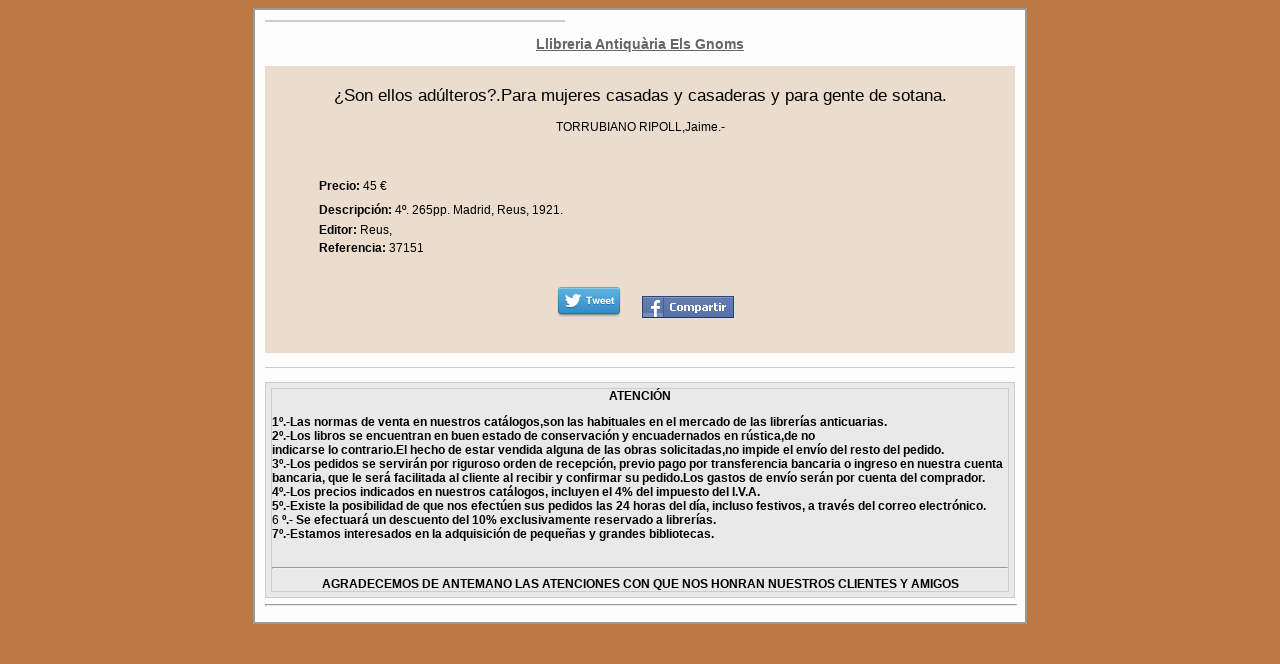

--- FILE ---
content_type: text/html
request_url: https://www.elsgnoms.com/ficha.php?ref=37151
body_size: 12393
content:

<script>
function eliminar_registro(mensaje,pagina)
{
	if(confirm("Está seguro de eliminar este "+mensaje))
	{
		document.location.href=pagina;
	}

}
function comprobar(direccion)
{
	if(confirm("¿Seguro que desea eliminar esta noticia?"))
	{
		location.href=direccion;
	}
}


function comprobar1(direccion)
{
	if(confirm("¿Seguro que desea eliminar este registro?"))
	{
		location.href=direccion;
	}
}
function echeck(str) {

		var at="@"
		var dot="."
		var lat=str.indexOf(at)
		var lstr=str.length
		var ldot=str.indexOf(dot)
		if (str.indexOf(at)==-1){
		   alert("Email Erroneo")
		   return false
		}

		if (str.indexOf(at)==-1 || str.indexOf(at)==0 || str.indexOf(at)==lstr){
		   alert("Email Erroneo")
		   return false
		}

		if (str.indexOf(dot)==-1 || str.indexOf(dot)==0 || str.indexOf(dot)==lstr){
		    alert("Email Erroneo")
		    return false
		}

		 if (str.indexOf(at,(lat+1))!=-1){
		    alert("Email Erroneo")
		    return false
		 }

		 if (str.substring(lat-1,lat)==dot || str.substring(lat+1,lat+2)==dot){
		    alert("Email Erroneo")
		    return false
		 }

		 if (str.indexOf(dot,(lat+2))==-1){
		    alert("Email Erroneo")
		    return false
		 }

		 if (str.indexOf(" ")!=-1){
		    alert("Email Erroneo")
		    return false
		 }

 		 return true
	}

function validarFormulario(){
	var emailID=document.formulario2.email;
	var clave=document.formulario2.clave;
	if ((emailID.value==null)||(emailID.value=="")){
		alert("Por favor ingrese un email válido")
		//emailID.focus()
		return false
	}
	if (echeck(emailID.value)==false){
		//emailID.value=""
		emailID.focus()
		return false
	}
	if ((document.formulario2.email.value!=document.formulario2.email2.value)){
		alert("Asegurese de haber escrito el mismo email en 'Verifique Dirección de Email'");
		document.formulario2.email2.focus();
		return false;
	}
	if ((document.formulario2.clave.value.length<4)||(document.formulario2.clave.value.length>15)){
		alert("La contraseña debe tener entre 4 y 15 caracteres");
		document.formulario2.clave.focus();
		return false;
	}
	if ((document.formulario2.clave.value!=document.formulario2.clave2.value)){
		alert("Asegurese de haber escrito la contraseña correctamente");
		document.formulario2.clave2.focus();
		return false;
	}
	if ((document.formulario2.frase.value=="")||(document.formulario2.nombre.value=="")||(document.formulario2.direccion.value=="")||(document.formulario2.ciudad.value=="")||(document.formulario2.provincia.value=="")||(document.formulario2.pais.value=="")||(document.formulario2.codigopostal.value=="")||(document.formulario2.telefono.value=="")){
		alert("Todos los campos son obligatorios");
		return false;
	}
	return true
 }
 function validarse()
 {
 	if((document.formulario1.usuario.value!="")&&(document.formulario1.clave.value!=""))
	{
	 	document.formulario1.submit();
	}
	else
	{
		alert("Introduzca su Email y su Contraseña");
	}
 }

function enviarFormulario()
{
	if(confirm("¿Seguro que desea eliminar este registro?"))
	{
		document.formulario.submit();
	}
}
</script>
<!DOCTYPE html PUBLIC "-//W3C//DTD XHTML 1.0 Transitional//EN" "http://www.w3.org/TR/xhtml1/DTD/xhtml1-transitional.dtd">
<html xmlns="http://www.w3.org/1999/xhtml">
<head>
<meta http-equiv="Content-Type" content="text/html; charset=iso-8859-1" />
<title>TORRUBIANO RIPOLL,Jaime.- - ¿Son ellos adúlteros?.Para mujeres casadas y casaderas y para gente de sotana.</title>
<meta content="TORRUBIANO RIPOLL,Jaime.- - ¿Son ellos adúlteros?.Para mujeres casadas y casaderas y para gente de sotana." name="description">
<style type="text/css">
<!--
.Estilo1 {
	font-size: 14;
	font-weight: bold;

}
body {
	background-color: #BB7842;
}
.imagen1{
padding:5px; border:3px solid #FFFFFF; background-color:#FFFFFF
}
.Estilo2 {font-size: 12px}
.Estilo3 {font-size: 12px; font-weight: bold; }
.tabla{
background-color:#EBDDCD; font-family:Verdana, Arial, Helvetica, sans-serif; font-size:12px; margin:5px; padding:5px;
}
-->
</style>
<script type="text/javascript" src="http://platform.twitter.com/widgets.js"></script>
</head>

<body>
<form name="formulario" action="busqueda.php" method="get">
<table border="1" align="center" cellpadding="0" cellspacing="0" bordercolor="#999999" bgcolor="#FDFDFD" font-family:Verdana, Arial, Helvetica, sans-serif; font-size:12px; width:700px; padding:10px; border:1px">
  <tr>
    <td>
	<!--<div align="right">
		<a href="busqueda.php?ref=37151"><img src="flags/es32.png" border="0" /></a>&nbsp;
		<a href="busqueda-ca.php?ref=37151"><img src="flags/ca32.png" border="0" /></a>&nbsp;
		<a href="busqueda-uk.php?ref=37151"><img src="flags/uk32.png" border="0" /></a>&nbsp;
		<a href="busqueda-fr.php?ref=37151"><img src="flags/fr32.png" border="0" /></a>&nbsp;
		&nbsp;&nbsp;&nbsp;
	</div>-->

<table border="0" align="center" cellpadding="0" cellspacing="0" class="result" style="font-family:Verdana, Arial, Helvetica, sans-serif; font-size:12px; width:750px; margin:10px">
      <tr>
        <td colspan="6" ><table width="300" border="1" cellpadding="0" cellspacing="0" bordercolor="#CCCCCC" bgcolor="#E9E9E9">
          <!--<tr>
            <td><table width="844" border="0" cellpadding="0" cellspacing="0" bordercolor="#CCCCCC"  style="font-family:Verdana, Arial, Helvetica, sans-serif; font-size:12px; margin:5px; padding:5px">
              <tr>
                <td width="150">Autor:</td>
                <td width="158"><label>
                  <input type="text" name="autor" value="" />
                </label></td>
                <td width="110">Editor:</td>
                <td width="424"><input type="text" name="editorial"  value=""/></td>
              </tr>
              <tr>
                <td>T&iacute;tulo:</td>
                <td><input type="text" name="titulo" value=""/></td>
                <td>A&ntilde;o de edici&oacute;n: </td>
                <td><input type="text" name="fecha1" />
                  min a                  <input type="text" name="fecha2" />
                  max </td>
              </tr>
	              <tr>
                <td>Resultados por p&aacute;gina:</td>
                <td><select name="porpagina">
                    <option  value="25">25</option>
                    <option  value="50">50</option>
                    <option  value="100">100</option>
                  </select>
                </td>
                <td>Ordenar por:</td>
                <td><label>
                  <select tabindex="19" name="ordenar">
                    <option  value="tita" selected="selected">T&iacute;tulo A-Z</option>
                    <option  value="titz">T&iacute;tulo Z-A</option>
                    <option  value="auta">Autor A-Z</option>
                    <option  value="autz">Autor Z-A</option>
		                  </select>
                </label></td>
              </tr>
              <tr>
                <td>Palabras clave-tema: </td>
                <td colspan="2"><input name="cualquiera" type="text" size="40"  value="" /></td>
                <td><input type="reset" name="Submit" value="Borrar" />
                    <input type="submit" name="Submit2" value="Buscar" /></td>
              </tr>
            </table></td>
          </tr>-->
        </table>
          <br /></td>
      </tr>
      <tbody>
        <tr>
          <td colspan="6" style=" margin-top:10px" align="center"><big><b><a href="/" style='text-decoration:underline; color:#666666'>Llibreria Antiqu&agrave;ria Els Gnoms</a></b></big><br /><br /></td>
        </tr>
		<tr>
		<td style=" padding:5px; background-color:#EBDDCD;" align="center">
			<br />
           		<big><big>¿Son ellos adúlteros?.Para mujeres casadas y casaderas y para gente de sotana.</big></big>
			<br /><br />
            			TORRUBIANO RIPOLL,Jaime.-			<br /><br />
		<table width="100%" height="146" class="tabla" border="0">
		  <tr>
          <td width="4%" rowspan="6" valign="top" class="itemNumbr" >

          <div align="center">
		  		  </div>

            </td>
          <td width="0%" rowspan="6" class="image">&nbsp;</td>
          <td class="title" colspan="4"><b>
           <!-- ¿Son ellos adúlteros?.Para mujeres casadas y casaderas y para gente de sotana.            </b> <br />
            TORRUBIANO RIPOLL,Jaime.--->          </td>
        </tr>
        <tr>
          <td width="27%"><br />
              <span class="amount"><b>Precio:</b> <span
                  class="price">
                45                &euro;</span></span></td>
          <td align="left" width="23%"><br /></td>
          <td class="shipping" align="left" width="23%">&nbsp;</td>
          <td class="basket" width="23%"></td>
        </tr>
        <tr>
          <td colspan="4"></td>
        </tr>
        <tr>
          <td height="20" colspan="3"><p><b>Descripci&oacute;n: </b>
                 4º. 265pp. Madrid, Reus, 1921.            </p></td>
          <td rowspan="3"></td>
        </tr>
        <tr>
          <td colspan="3"><b>Editor: </b>
              Reus,</td>
          </tr>
        <tr>
          <td colspan="3" valign="top"><b>Referencia: </b>
              37151</td>
          </tr>
        <tr>
          <td colspan="6" valign="top" align="center"><br /><br />
		<a title="Enviar a Twitter" href="http://twitter.com/share?text=TORRUBIANO RIPOLL,Jaime.- - Â¿Son ellos adÃºlteros?.Para mujeres casadas y casaderas y para gente de sotana.&url=http://www.elsgnoms.com%2Fficha.php%3Fref%3D37151" class="twitter-share-button" data-count="horizontal"><img src="/icon_share_twitter.png" border="0" /></a>
		&nbsp;&nbsp;&nbsp;&nbsp;&nbsp;
		<a href="http://www.facebook.com/sharer.php?u=http://www.elsgnoms.com/ficha.php?ref=37151"><img src="/compartir.png" border="0" /></a>
		<br /><br /></td>
          </tr></table>
		</td>
		</tr>
        <tr>
          <td colspan="6" style="border-bottom:1px solid #CCCCCC">&nbsp;</td>
        </tr>
      </tbody>
      <tr>
        <td colspan="6">&nbsp;</td>
      </tr>
      <tr>
        <td colspan="6">

              <div align="left">
                <table width="100%" border="1" cellpadding="0" cellspacing="0" bordercolor="#CCCCCC" bgcolor="#E9E9E9" style=" padding:5px;">
                  <tr>
                    <td><div align="left" class="Estilo2"><span class="Estilo1">
                      <div align="center" class="Estilo3">ATENCI&Oacute;N</div>
                      </span>
                        <p><strong>1&ordm;.-Las normas de venta en nuestros cat&aacute;logos,son las  habituales en el mercado de las librer&iacute;as anticuarias.</strong> <br />
                          <strong>2&ordm;.-Los libros se encuentran en buen estado de conservaci&oacute;n y  encuadernados en r&uacute;stica,de no</strong><strong><br />
                          <strong>indicarse lo contrario.El hecho de estar vendida alguna de las obras solicitadas,no  impide el env&iacute;o del resto del pedido.</strong></strong> <br />
                          <strong>3&ordm;.-Los pedidos se servir&aacute;n por riguroso orden de recepci&oacute;n, previo  pago por transferencia bancaria o ingreso en nuestra cuenta bancaria, que le  ser&aacute; facilitada al cliente al recibir y confirmar su pedido.Los gastos de env&iacute;o  ser&aacute;n por cuenta del comprador.</strong> <br />
                          <strong>4&ordm;.-Los precios indicados en nuestros cat&aacute;logos, incluyen el 4% del  impuesto del I.V.A.</strong> <br />
                          <strong>5&ordm;.-Existe la posibilidad de que nos efect&uacute;en sus pedidos las 24 horas  del d&iacute;a, incluso festivos, a trav&eacute;s del correo electr&oacute;nico.</strong> <br />
6 <strong>&ordm;.- Se efectuar&aacute; un descuento del 10% exclusivamente  reservado a librer&iacute;as.</strong><strong><br />
<strong>7&ordm;.-Estamos interesados en la adquisici&oacute;n de peque&ntilde;as y grandes  bibliotecas.&nbsp;</strong></strong><br />
                        <br />
                        </p>
                        </div>
                      <strong>
                      <hr align="left" />
                      <div align="center" class="Estilo3">AGRADECEMOS DE ANTEMANO LAS ATENCIONES CON QUE NOS   HONRAN NUESTROS CLIENTES Y AMIGOS</div>
                    </strong></td>
                  </tr>
                </table>
              </div>
              <center>
              <hr width="100%" />
          </center></td></tr>
    </table></td>
  </tr>
</table>
</form>
</body>
</html>
